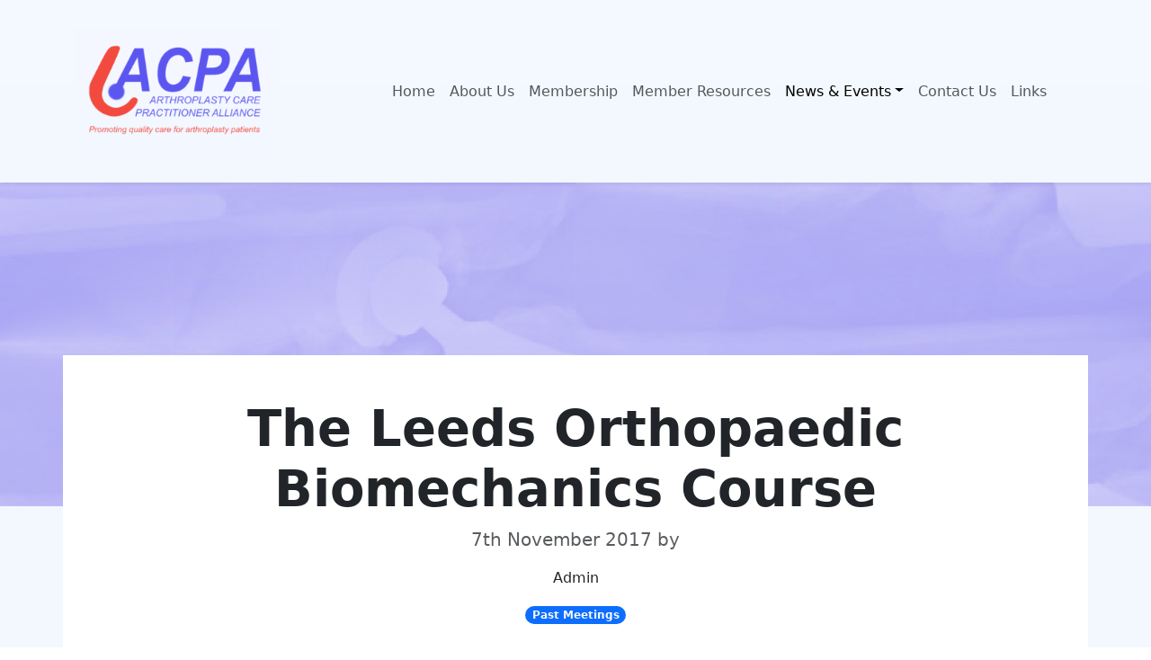

--- FILE ---
content_type: text/html; charset=UTF-8
request_url: https://acpa-uk.net/the-leeds-orthopaedic-biomechanics-course/
body_size: 7783
content:
<!-- Template in use: /var/www/clients/client1/web4/web/wp-content/themes/picostrap5/single.php --><!doctype html>
<html lang="en-GB">

<head>

	<meta charset="UTF-8">
	<meta name="viewport" content="width=device-width, initial-scale=1">

	<!-- wp_head -->
	<meta name='robots' content='index, follow, max-image-preview:large, max-snippet:-1, max-video-preview:-1' />
	<style>img:is([sizes="auto" i], [sizes^="auto," i]) { contain-intrinsic-size: 3000px 1500px }</style>
	
	<!-- This site is optimized with the Yoast SEO plugin v26.3 - https://yoast.com/wordpress/plugins/seo/ -->
	<title>The Leeds Orthopaedic Biomechanics Course - The Arthroplasty Care Practitioner Alliance</title>
	<link rel="canonical" href="https://acpa-uk.net/the-leeds-orthopaedic-biomechanics-course/" />
	<meta property="og:locale" content="en_GB" />
	<meta property="og:type" content="article" />
	<meta property="og:title" content="The Leeds Orthopaedic Biomechanics Course - The Arthroplasty Care Practitioner Alliance" />
	<meta property="og:description" content="Monday 11 December &#8211; Tuesday 12 December the ever popular and comprehensive course returns for another year. Ticket Info: costs to be" />
	<meta property="og:url" content="https://acpa-uk.net/the-leeds-orthopaedic-biomechanics-course/" />
	<meta property="og:site_name" content="The Arthroplasty Care Practitioner Alliance" />
	<meta property="article:published_time" content="2017-11-07T14:10:02+00:00" />
	<meta property="article:modified_time" content="2018-07-06T22:29:45+00:00" />
	<meta name="author" content="Admin" />
	<meta name="twitter:card" content="summary_large_image" />
	<meta name="twitter:label1" content="Written by" />
	<meta name="twitter:data1" content="Admin" />
	<script type="application/ld+json" class="yoast-schema-graph">{"@context":"https://schema.org","@graph":[{"@type":"WebPage","@id":"https://acpa-uk.net/the-leeds-orthopaedic-biomechanics-course/","url":"https://acpa-uk.net/the-leeds-orthopaedic-biomechanics-course/","name":"The Leeds Orthopaedic Biomechanics Course - The Arthroplasty Care Practitioner Alliance","isPartOf":{"@id":"https://acpa-uk.net/#website"},"datePublished":"2017-11-07T14:10:02+00:00","dateModified":"2018-07-06T22:29:45+00:00","author":{"@id":"https://acpa-uk.net/#/schema/person/c33bad1e17e20ba2a3bd63583dd450a7"},"breadcrumb":{"@id":"https://acpa-uk.net/the-leeds-orthopaedic-biomechanics-course/#breadcrumb"},"inLanguage":"en-GB","potentialAction":[{"@type":"ReadAction","target":["https://acpa-uk.net/the-leeds-orthopaedic-biomechanics-course/"]}]},{"@type":"BreadcrumbList","@id":"https://acpa-uk.net/the-leeds-orthopaedic-biomechanics-course/#breadcrumb","itemListElement":[{"@type":"ListItem","position":1,"name":"Home","item":"https://acpa-uk.net/"},{"@type":"ListItem","position":2,"name":"The Leeds Orthopaedic Biomechanics Course"}]},{"@type":"WebSite","@id":"https://acpa-uk.net/#website","url":"https://acpa-uk.net/","name":"The Arthroplasty Care Practitioner Alliance","description":"Promoting quality care for arthroplasty patients","potentialAction":[{"@type":"SearchAction","target":{"@type":"EntryPoint","urlTemplate":"https://acpa-uk.net/?s={search_term_string}"},"query-input":{"@type":"PropertyValueSpecification","valueRequired":true,"valueName":"search_term_string"}}],"inLanguage":"en-GB"},{"@type":"Person","@id":"https://acpa-uk.net/#/schema/person/c33bad1e17e20ba2a3bd63583dd450a7","name":"Admin","url":"https://acpa-uk.net/author/admin/"}]}</script>
	<!-- / Yoast SEO plugin. -->


<link rel='stylesheet' id='wp-block-library-css' href='https://acpa-uk.net/wp-includes/css/dist/block-library/style.min.css?ver=6.8.3' media='all' />
<style id='classic-theme-styles-inline-css'>
/*! This file is auto-generated */
.wp-block-button__link{color:#fff;background-color:#32373c;border-radius:9999px;box-shadow:none;text-decoration:none;padding:calc(.667em + 2px) calc(1.333em + 2px);font-size:1.125em}.wp-block-file__button{background:#32373c;color:#fff;text-decoration:none}
</style>
<style id='global-styles-inline-css'>
:root{--wp--preset--aspect-ratio--square: 1;--wp--preset--aspect-ratio--4-3: 4/3;--wp--preset--aspect-ratio--3-4: 3/4;--wp--preset--aspect-ratio--3-2: 3/2;--wp--preset--aspect-ratio--2-3: 2/3;--wp--preset--aspect-ratio--16-9: 16/9;--wp--preset--aspect-ratio--9-16: 9/16;--wp--preset--color--black: #000000;--wp--preset--color--cyan-bluish-gray: #abb8c3;--wp--preset--color--white: #ffffff;--wp--preset--color--pale-pink: #f78da7;--wp--preset--color--vivid-red: #cf2e2e;--wp--preset--color--luminous-vivid-orange: #ff6900;--wp--preset--color--luminous-vivid-amber: #fcb900;--wp--preset--color--light-green-cyan: #7bdcb5;--wp--preset--color--vivid-green-cyan: #00d084;--wp--preset--color--pale-cyan-blue: #8ed1fc;--wp--preset--color--vivid-cyan-blue: #0693e3;--wp--preset--color--vivid-purple: #9b51e0;--wp--preset--gradient--vivid-cyan-blue-to-vivid-purple: linear-gradient(135deg,rgba(6,147,227,1) 0%,rgb(155,81,224) 100%);--wp--preset--gradient--light-green-cyan-to-vivid-green-cyan: linear-gradient(135deg,rgb(122,220,180) 0%,rgb(0,208,130) 100%);--wp--preset--gradient--luminous-vivid-amber-to-luminous-vivid-orange: linear-gradient(135deg,rgba(252,185,0,1) 0%,rgba(255,105,0,1) 100%);--wp--preset--gradient--luminous-vivid-orange-to-vivid-red: linear-gradient(135deg,rgba(255,105,0,1) 0%,rgb(207,46,46) 100%);--wp--preset--gradient--very-light-gray-to-cyan-bluish-gray: linear-gradient(135deg,rgb(238,238,238) 0%,rgb(169,184,195) 100%);--wp--preset--gradient--cool-to-warm-spectrum: linear-gradient(135deg,rgb(74,234,220) 0%,rgb(151,120,209) 20%,rgb(207,42,186) 40%,rgb(238,44,130) 60%,rgb(251,105,98) 80%,rgb(254,248,76) 100%);--wp--preset--gradient--blush-light-purple: linear-gradient(135deg,rgb(255,206,236) 0%,rgb(152,150,240) 100%);--wp--preset--gradient--blush-bordeaux: linear-gradient(135deg,rgb(254,205,165) 0%,rgb(254,45,45) 50%,rgb(107,0,62) 100%);--wp--preset--gradient--luminous-dusk: linear-gradient(135deg,rgb(255,203,112) 0%,rgb(199,81,192) 50%,rgb(65,88,208) 100%);--wp--preset--gradient--pale-ocean: linear-gradient(135deg,rgb(255,245,203) 0%,rgb(182,227,212) 50%,rgb(51,167,181) 100%);--wp--preset--gradient--electric-grass: linear-gradient(135deg,rgb(202,248,128) 0%,rgb(113,206,126) 100%);--wp--preset--gradient--midnight: linear-gradient(135deg,rgb(2,3,129) 0%,rgb(40,116,252) 100%);--wp--preset--font-size--small: 13px;--wp--preset--font-size--medium: 20px;--wp--preset--font-size--large: 36px;--wp--preset--font-size--x-large: 42px;--wp--preset--spacing--20: 0.44rem;--wp--preset--spacing--30: 0.67rem;--wp--preset--spacing--40: 1rem;--wp--preset--spacing--50: 1.5rem;--wp--preset--spacing--60: 2.25rem;--wp--preset--spacing--70: 3.38rem;--wp--preset--spacing--80: 5.06rem;--wp--preset--shadow--natural: 6px 6px 9px rgba(0, 0, 0, 0.2);--wp--preset--shadow--deep: 12px 12px 50px rgba(0, 0, 0, 0.4);--wp--preset--shadow--sharp: 6px 6px 0px rgba(0, 0, 0, 0.2);--wp--preset--shadow--outlined: 6px 6px 0px -3px rgba(255, 255, 255, 1), 6px 6px rgba(0, 0, 0, 1);--wp--preset--shadow--crisp: 6px 6px 0px rgba(0, 0, 0, 1);}:where(.is-layout-flex){gap: 0.5em;}:where(.is-layout-grid){gap: 0.5em;}body .is-layout-flex{display: flex;}.is-layout-flex{flex-wrap: wrap;align-items: center;}.is-layout-flex > :is(*, div){margin: 0;}body .is-layout-grid{display: grid;}.is-layout-grid > :is(*, div){margin: 0;}:where(.wp-block-columns.is-layout-flex){gap: 2em;}:where(.wp-block-columns.is-layout-grid){gap: 2em;}:where(.wp-block-post-template.is-layout-flex){gap: 1.25em;}:where(.wp-block-post-template.is-layout-grid){gap: 1.25em;}.has-black-color{color: var(--wp--preset--color--black) !important;}.has-cyan-bluish-gray-color{color: var(--wp--preset--color--cyan-bluish-gray) !important;}.has-white-color{color: var(--wp--preset--color--white) !important;}.has-pale-pink-color{color: var(--wp--preset--color--pale-pink) !important;}.has-vivid-red-color{color: var(--wp--preset--color--vivid-red) !important;}.has-luminous-vivid-orange-color{color: var(--wp--preset--color--luminous-vivid-orange) !important;}.has-luminous-vivid-amber-color{color: var(--wp--preset--color--luminous-vivid-amber) !important;}.has-light-green-cyan-color{color: var(--wp--preset--color--light-green-cyan) !important;}.has-vivid-green-cyan-color{color: var(--wp--preset--color--vivid-green-cyan) !important;}.has-pale-cyan-blue-color{color: var(--wp--preset--color--pale-cyan-blue) !important;}.has-vivid-cyan-blue-color{color: var(--wp--preset--color--vivid-cyan-blue) !important;}.has-vivid-purple-color{color: var(--wp--preset--color--vivid-purple) !important;}.has-black-background-color{background-color: var(--wp--preset--color--black) !important;}.has-cyan-bluish-gray-background-color{background-color: var(--wp--preset--color--cyan-bluish-gray) !important;}.has-white-background-color{background-color: var(--wp--preset--color--white) !important;}.has-pale-pink-background-color{background-color: var(--wp--preset--color--pale-pink) !important;}.has-vivid-red-background-color{background-color: var(--wp--preset--color--vivid-red) !important;}.has-luminous-vivid-orange-background-color{background-color: var(--wp--preset--color--luminous-vivid-orange) !important;}.has-luminous-vivid-amber-background-color{background-color: var(--wp--preset--color--luminous-vivid-amber) !important;}.has-light-green-cyan-background-color{background-color: var(--wp--preset--color--light-green-cyan) !important;}.has-vivid-green-cyan-background-color{background-color: var(--wp--preset--color--vivid-green-cyan) !important;}.has-pale-cyan-blue-background-color{background-color: var(--wp--preset--color--pale-cyan-blue) !important;}.has-vivid-cyan-blue-background-color{background-color: var(--wp--preset--color--vivid-cyan-blue) !important;}.has-vivid-purple-background-color{background-color: var(--wp--preset--color--vivid-purple) !important;}.has-black-border-color{border-color: var(--wp--preset--color--black) !important;}.has-cyan-bluish-gray-border-color{border-color: var(--wp--preset--color--cyan-bluish-gray) !important;}.has-white-border-color{border-color: var(--wp--preset--color--white) !important;}.has-pale-pink-border-color{border-color: var(--wp--preset--color--pale-pink) !important;}.has-vivid-red-border-color{border-color: var(--wp--preset--color--vivid-red) !important;}.has-luminous-vivid-orange-border-color{border-color: var(--wp--preset--color--luminous-vivid-orange) !important;}.has-luminous-vivid-amber-border-color{border-color: var(--wp--preset--color--luminous-vivid-amber) !important;}.has-light-green-cyan-border-color{border-color: var(--wp--preset--color--light-green-cyan) !important;}.has-vivid-green-cyan-border-color{border-color: var(--wp--preset--color--vivid-green-cyan) !important;}.has-pale-cyan-blue-border-color{border-color: var(--wp--preset--color--pale-cyan-blue) !important;}.has-vivid-cyan-blue-border-color{border-color: var(--wp--preset--color--vivid-cyan-blue) !important;}.has-vivid-purple-border-color{border-color: var(--wp--preset--color--vivid-purple) !important;}.has-vivid-cyan-blue-to-vivid-purple-gradient-background{background: var(--wp--preset--gradient--vivid-cyan-blue-to-vivid-purple) !important;}.has-light-green-cyan-to-vivid-green-cyan-gradient-background{background: var(--wp--preset--gradient--light-green-cyan-to-vivid-green-cyan) !important;}.has-luminous-vivid-amber-to-luminous-vivid-orange-gradient-background{background: var(--wp--preset--gradient--luminous-vivid-amber-to-luminous-vivid-orange) !important;}.has-luminous-vivid-orange-to-vivid-red-gradient-background{background: var(--wp--preset--gradient--luminous-vivid-orange-to-vivid-red) !important;}.has-very-light-gray-to-cyan-bluish-gray-gradient-background{background: var(--wp--preset--gradient--very-light-gray-to-cyan-bluish-gray) !important;}.has-cool-to-warm-spectrum-gradient-background{background: var(--wp--preset--gradient--cool-to-warm-spectrum) !important;}.has-blush-light-purple-gradient-background{background: var(--wp--preset--gradient--blush-light-purple) !important;}.has-blush-bordeaux-gradient-background{background: var(--wp--preset--gradient--blush-bordeaux) !important;}.has-luminous-dusk-gradient-background{background: var(--wp--preset--gradient--luminous-dusk) !important;}.has-pale-ocean-gradient-background{background: var(--wp--preset--gradient--pale-ocean) !important;}.has-electric-grass-gradient-background{background: var(--wp--preset--gradient--electric-grass) !important;}.has-midnight-gradient-background{background: var(--wp--preset--gradient--midnight) !important;}.has-small-font-size{font-size: var(--wp--preset--font-size--small) !important;}.has-medium-font-size{font-size: var(--wp--preset--font-size--medium) !important;}.has-large-font-size{font-size: var(--wp--preset--font-size--large) !important;}.has-x-large-font-size{font-size: var(--wp--preset--font-size--x-large) !important;}
:where(.wp-block-post-template.is-layout-flex){gap: 1.25em;}:where(.wp-block-post-template.is-layout-grid){gap: 1.25em;}
:where(.wp-block-columns.is-layout-flex){gap: 2em;}:where(.wp-block-columns.is-layout-grid){gap: 2em;}
:root :where(.wp-block-pullquote){font-size: 1.5em;line-height: 1.6;}
</style>
<link rel='stylesheet' id='picostrap-styles-css' href='https://acpa-uk.net/wp-content/themes/picostrap5-child-base/css-output/bundle.css?ver=78' media='all' />
<link rel='stylesheet' id='newsletter-css' href='https://acpa-uk.net/wp-content/plugins/newsletter/style.css?ver=9.0.7' media='all' />
<!-- Stream WordPress user activity plugin v4.1.1 -->
 <link rel="icon" href="https://acpa-uk.net/wp-content/uploads/2016/11/cropped-acpa_logo-1-32x32.png" sizes="32x32" />
<link rel="icon" href="https://acpa-uk.net/wp-content/uploads/2016/11/cropped-acpa_logo-1-192x192.png" sizes="192x192" />
<link rel="apple-touch-icon" href="https://acpa-uk.net/wp-content/uploads/2016/11/cropped-acpa_logo-1-180x180.png" />
<meta name="msapplication-TileImage" content="https://acpa-uk.net/wp-content/uploads/2016/11/cropped-acpa_logo-1-270x270.png" />
		<style id="wp-custom-css">
			.card-body h2 {
font-size: 1.3em;
}

#container-content-single .aligncenter {
width: fit-content !important;
}

#lc-header {
position: -webkit-sticky;
/* For Safari */
position: sticky;
top: 0;
z-index: 1020;
/* Ensures it stays above other elements */
}		</style>
			<!-- /wp_head -->
</head>

<body class="wp-singular post-template-default single single-post postid-369 single-format-standard wp-embed-responsive wp-theme-picostrap5 wp-child-theme-picostrap5-child-base lc-custom-header lc-custom-footer">
	
	


<header id='lc-header'>
<div class="bg-gradient border-primary bg-primary-25 shadow-sm">
	<nav class="navbar navbar-expand-xl py-3 navbar-light">
		<div class="container">
			<a class="navbar-brand" href="https://acpa-uk.net/">
				<img src="https://acpa-uk.net/wp-content/uploads/2025/09/ACPALogo-300x212.png" width="300" height="212" class="align-middle me-1 img-fluid wp-image-973 w-75" srcset="https://acpa-uk.net/wp-content/uploads/2025/09/ACPALogo-300x212.png 300w, https://acpa-uk.net/wp-content/uploads/2025/09/ACPALogo-1024x724.png 1024w, https://acpa-uk.net/wp-content/uploads/2025/09/ACPALogo-768x543.png 768w, https://acpa-uk.net/wp-content/uploads/2025/09/ACPALogo-1536x1086.png 1536w, https://acpa-uk.net/wp-content/uploads/2025/09/ACPALogo-2048x1448.png 2048w" sizes="(max-width: 300px) 100vw, 300px">
			</a>

			<button class="navbar-toggler" type="button" data-bs-toggle="collapse" data-bs-target="#myNavbar3" aria-controls="myNavbar3" aria-expanded="false" aria-label="Toggle navigation">
				<span class="navbar-toggler-icon"></span>
			</button>


			<div class="lc-block collapse navbar-collapse" id="myNavbar3">
				<div  class="live-shortcode ms-auto"> <!--  lc_nav_menu --> <ul id="menu-main-menu" class="navbar-nav"><li class="menu-item menu-item-type-post_type menu-item-object-page menu-item-home nav-item nav-item-21"><a href="https://acpa-uk.net/" class="nav-link ">Home</a></li>
<li class="menu-item menu-item-type-post_type menu-item-object-page nav-item nav-item-22"><a href="https://acpa-uk.net/about-us/" class="nav-link ">About Us</a></li>
<li class="menu-item menu-item-type-post_type menu-item-object-page nav-item nav-item-82"><a href="https://acpa-uk.net/acpa-membership/" class="nav-link ">Membership</a></li>
<li class="menu-item menu-item-type-post_type menu-item-object-page nav-item nav-item-84"><a href="https://acpa-uk.net/resources/" class="nav-link ">Member Resources</a></li>
<li class="menu-item menu-item-type-taxonomy menu-item-object-category current-post-ancestor menu-item-has-children dropdown nav-item nav-item-782"><a href="https://acpa-uk.net/category/news-events/" class="nav-link active dropdown-toggle" data-bs-toggle="dropdown" data-bs-auto-close="outside" aria-haspopup="true" aria-expanded="false" role="button" aria-current="page">News &amp; Events</a>
<ul class="dropdown-menu  depth_0">
	<li class="menu-item menu-item-type-taxonomy menu-item-object-category current-post-ancestor nav-item nav-item-783"><a href="https://acpa-uk.net/category/news-events/" class="dropdown-item active" aria-current="page">All News &#038; Events</a></li>
	<li class="menu-item menu-item-type-taxonomy menu-item-object-category nav-item nav-item-396"><a href="https://acpa-uk.net/category/news-events/forthcoming-meetings/" class="dropdown-item ">Forthcoming Meetings</a></li>
	<li class="menu-item menu-item-type-taxonomy menu-item-object-category current-post-ancestor current-menu-parent current-post-parent nav-item nav-item-395"><a href="https://acpa-uk.net/category/news-events/past-meetings/" class="dropdown-item active" aria-current="page">Past Meetings</a></li>
</ul>
</li>
<li class="menu-item menu-item-type-post_type menu-item-object-page nav-item nav-item-24"><a href="https://acpa-uk.net/contact-us/" class="nav-link ">Contact Us</a></li>
<li class="menu-item menu-item-type-post_type menu-item-object-page nav-item nav-item-25"><a href="https://acpa-uk.net/links/" class="nav-link ">Links</a></li>
</ul> <!-- /lc_nav_menu --> </div>
				<div class="lc-block ms-auto d-grid gap-2 d-lg-block"><a class="btn link-secondary d-none" href="#" role="button">Sign in</a>
					<a class="btn btn-primary d-none" href="#" role="button">Sign up</a>
				</div>
			</div>
		</div>
	</nav>
</div>
</header>



	<main id='theme-main'>


 <!-- LC DT ID: 770 --> 
<section class="bg-primary-25 pb-4"><!-- thumbnail -->
	<div class="container-fluid g-0"> <img loading="lazy" class="w-100 min-vh-25 min-vh-md-50 mb-n7" style="max-height: 400px;object-fit: cover;" src="https://acpa-uk.net/wp-content/themes/acpa/hip3.jpg" alt="" /> </div>

	<div id="container-content-single" class="container p-5 mt-md-n6 position-relative bg-white pb-5">
		<div class="row text-center">
			<div class="col-md-12 mb-4">
				<!-- the title -->
				<div class="lc-block">
					<h1 class="display-4 fw-bold">The Leeds Orthopaedic Biomechanics Course</h1>
				</div>

				<!-- post meta -->
				<div class="lc-block">
					<p class="lead text-muted">7th November 2017 <span>by</span> <p>Admin</p>
 </p>
				</div>

				<!-- categories -->
				<div class="lc-block mb-2">
					<a class="lc-term-category-past-meetings badge bg-primary rounded-pill link-light
					text-decoration-none" href="https://acpa-uk.net/category/news-events/past-meetings/"><span class="">Past Meetings</span></a> 
				</div>
			</div>
		</div>
		<div class="row">
			<div class="col-md-8 offset-md-2">

				<div class="lc-block"> <p><em>Monday 11 December &#8211; Tuesday 12 December </em></p>
<p>the ever popular and comprehensive course returns for another year.</p>
<p><strong>Ticket Info:</strong><br />
costs to be confirmed,but there will be a discount for ACPA members,</p>
<p><a href="https://engineering.leeds.ac.uk/short-course/20131/School_of_Civil_Engineering/7">Booking</a></p>
</div>

				<div class="lc-block"> </div>

				<div class="lc-block"> 	<div class="lc-sharing-buttons mt-1 mb-5" >

		 
		<!-- Facebook (url) -->
		<a class="btn btn-outline-dark btn-sm btn-facebook" href="https://www.facebook.com/sharer.php?u=https://acpa-uk.net/the-leeds-orthopaedic-biomechanics-course/" target="_blank" rel="nofollow" title="Share on Facebook">
		<svg xmlns="http://www.w3.org/2000/svg" viewBox="0 0 320 512" width="1.4em" height="1.4em" lc-helper="svg-icon" fill="currentColor">
			<path d="M279.14 288l14.22-92.66h-88.91v-60.13c0-25.35 12.42-50.06 52.24-50.06h40.42V6.26S260.43 0 225.36 0c-73.22 0-121.08 44.38-121.08 124.72v70.62H22.89V288h81.39v224h100.17V288z"></path>
		</svg>
			<span class="d-none d-lg-inline"> Facebook</span>
		</a>
		
		<!-- Whatsapp (url) -->
		<a class="btn btn-outline-dark  btn-sm btn-whatsapp" href="https://api.whatsapp.com/send?text=https://acpa-uk.net/the-leeds-orthopaedic-biomechanics-course/" target="_blank" rel="nofollow" title="Share on Whatsapp">
			<svg xmlns="http://www.w3.org/2000/svg" viewBox="0 0 448 512" width="1.4em" height="1.4em" lc-helper="svg-icon" fill="currentColor">
				<path d="M380.9 97.1C339 55.1 283.2 32 223.9 32c-122.4 0-222 99.6-222 222 0 39.1 10.2 77.3 29.6 111L0 480l117.7-30.9c32.4 17.7 68.9 27 106.1 27h.1c122.3 0 224.1-99.6 224.1-222 0-59.3-25.2-115-67.1-157zm-157 341.6c-33.2 0-65.7-8.9-94-25.7l-6.7-4-69.8 18.3L72 359.2l-4.4-7c-18.5-29.4-28.2-63.3-28.2-98.2 0-101.7 82.8-184.5 184.6-184.5 49.3 0 95.6 19.2 130.4 54.1 34.8 34.9 56.2 81.2 56.1 130.5 0 101.8-84.9 184.6-186.6 184.6zm101.2-138.2c-5.5-2.8-32.8-16.2-37.9-18-5.1-1.9-8.8-2.8-12.5 2.8-3.7 5.6-14.3 18-17.6 21.8-3.2 3.7-6.5 4.2-12 1.4-32.6-16.3-54-29.1-75.5-66-5.7-9.8 5.7-9.1 16.3-30.3 1.8-3.7.9-6.9-.5-9.7-1.4-2.8-12.5-30.1-17.1-41.2-4.5-10.8-9.1-9.3-12.5-9.5-3.2-.2-6.9-.2-10.6-.2-3.7 0-9.7 1.4-14.8 6.9-5.1 5.6-19.4 19-19.4 46.3 0 27.3 19.9 53.7 22.6 57.4 2.8 3.7 39.1 59.7 94.8 83.8 35.2 15.2 49 16.5 66.6 13.9 10.7-1.6 32.8-13.4 37.4-26.4 4.6-13 4.6-24.1 3.2-26.4-1.3-2.5-5-3.9-10.5-6.6z"></path>
			</svg>
			<span class="d-none d-lg-inline"> Whatsapp</span>
		</a>
		
		<!-- Telegram (url) -->
		<a class="btn btn-outline-dark  btn-sm btn-telegram" href="https://telegram.me/share/url?url=https://acpa-uk.net/the-leeds-orthopaedic-biomechanics-course/&text=" target="_blank" rel="nofollow" title="Share on Telegram">
			<svg xmlns="http://www.w3.org/2000/svg" viewBox="0 0 448 512" width="1.4em" height="1.4em" lc-helper="svg-icon" fill="currentColor">
				<path d="M446.7 98.6l-67.6 318.8c-5.1 22.5-18.4 28.1-37.3 17.5l-103-75.9-49.7 47.8c-5.5 5.5-10.1 10.1-20.7 10.1l7.4-104.9 190.9-172.5c8.3-7.4-1.8-11.5-12.9-4.1L117.8 284 16.2 252.2c-22.1-6.9-22.5-22.1 4.6-32.7L418.2 66.4c18.4-6.9 34.5 4.1 28.5 32.2z"></path>
			</svg>
			<span class="d-none d-lg-inline"> Telegram</span>
		</a>
		
		
		<!-- Twitter (url, text, @mention) -->
		<a class="btn btn-outline-dark  btn-sm btn-twitter" href="https://twitter.com/share?url=https://acpa-uk.net/the-leeds-orthopaedic-biomechanics-course/&text=The Leeds Orthopaedic Biomechanics Course&via=" target="_blank" rel="nofollow" title="Share on Twitter">
			<svg xmlns="http://www.w3.org/2000/svg" viewBox="0 0 512 512" width="1.4em" height="1.4em" lc-helper="svg-icon" fill="currentColor">
				<path d="M459.37 151.716c.325 4.548.325 9.097.325 13.645 0 138.72-105.583 298.558-298.558 298.558-59.452 0-114.68-17.219-161.137-47.106 8.447.974 16.568 1.299 25.34 1.299 49.055 0 94.213-16.568 130.274-44.832-46.132-.975-84.792-31.188-98.112-72.772 6.498.974 12.995 1.624 19.818 1.624 9.421 0 18.843-1.3 27.614-3.573-48.081-9.747-84.143-51.98-84.143-102.985v-1.299c13.969 7.797 30.214 12.67 47.431 13.319-28.264-18.843-46.781-51.005-46.781-87.391 0-19.492 5.197-37.36 14.294-52.954 51.655 63.675 129.3 105.258 216.365 109.807-1.624-7.797-2.599-15.918-2.599-24.04 0-57.828 46.782-104.934 104.934-104.934 30.213 0 57.502 12.67 76.67 33.137 23.715-4.548 46.456-13.32 66.599-25.34-7.798 24.366-24.366 44.833-46.132 57.827 21.117-2.273 41.584-8.122 60.426-16.243-14.292 20.791-32.161 39.308-52.628 54.253z"></path>
			</svg>
			<span class="d-none d-lg-inline"> Twitter</span>
		</a>


		<!-- Email (subject, body) --> 
		<!-- 
		<a class="btn btn-outline-dark  btn-sm btn-email" href="mailto:?subject=The Leeds Orthopaedic Biomechanics Course&amp;body=https://acpa-uk.net/the-leeds-orthopaedic-biomechanics-course/" target="_blank" rel="nofollow" title="Share via Email">
			<svg xmlns="http://www.w3.org/2000/svg" xmlns:xlink="http://www.w3.org/1999/xlink" version="1.1" width="1.4em" height="1.4em" viewBox="0 0 24 24" lc-helper="svg-icon" fill="currentColor">
				<path d="M22 6C22 4.9 21.1 4 20 4H4C2.9 4 2 4.9 2 6V18C2 19.1 2.9 20 4 20H20C21.1 20 22 19.1 22 18V6M20 6L12 11L4 6H20M20 18H4V8L12 13L20 8V18Z"></path>
			</svg>
			<span class="d-none d-lg-inline"> Email</span>
		</a>
		-->

	</div>
	</div>

				<!-- author box -->


				<div class="lc-block mb-4">
					<div class="card">
						<div class="card-body">
							
	<div class="comments-area" id="comments">

		
		
			<div id="respond" class="comment-respond">
		<h3 id="reply-title" class="comment-reply-title">Leave a Reply <small><a rel="nofollow" id="cancel-comment-reply-link" href="/the-leeds-orthopaedic-biomechanics-course/#respond" style="display:none;">Cancel reply</a></small></h3><p class="must-log-in">You must be <a href="https://acpa-uk.net/wp-login.php?redirect_to=https%3A%2F%2Facpa-uk.net%2Fthe-leeds-orthopaedic-biomechanics-course%2F">logged in</a> to post a comment.</p>	</div><!-- #respond -->
	
	</div><!-- #comments -->

	
						</div>
					</div>
				</div>

			</div>
		</div>

		<div class="row border-top border-bottom">
			<div class="col-sm-6 py-3 py-md-4">
				<div class="d-flex align-items-center ">

					&laquo; <a class="btn btn-link" href="https://acpa-uk.net/wrightington-lower-limb-arthroplasty-symposium/" rel="prev">Wrightington Lower Limb Arthroplasty Symposium</a>

				</div>
			</div>
			<div class="col-sm-6 py-3 py-md-4">
				<div class="d-flex align-items-center justify-content-end">

					<a class="btn btn-link" href="https://acpa-uk.net/acpa-annual-conference/" rel="next">ACPA Annual Conference</a> &raquo;

				</div>
			</div>
		</div>
	</div>
</section>
 

</main>
	


<footer id='lc-footer'>
<div class="bg-primary-25 border-opacity-25 min-vh-50 border-top border-primary">
	<div class="container">
		<div class="lc-block d-flex flex-wrap justify-content-between align-items-center py-3 my-4">
			<div class="col-md-4">
				<div>
					<p class="text-muted"> © 2025 ACPA</p>
				</div>
			</div><!-- /lc-block -->
			<div class="d-flex align-items-center justify-content-center mb-3 mb-md-0 me-md-auto col-md-4">
				<div class="lc-block text-center">
					<a class="navbar-brand" href="https://acpa-uk.net/">
						<img class="img-fluid me-1 wp-image-973 w-75" src="https://acpa-uk.net/wp-content/uploads/2025/09/ACPALogo-300x212.png" width="300" height="212" srcset="https://acpa-uk.net/wp-content/uploads/2025/09/ACPALogo-300x212.png 300w, https://acpa-uk.net/wp-content/uploads/2025/09/ACPALogo-1024x724.png 1024w, https://acpa-uk.net/wp-content/uploads/2025/09/ACPALogo-768x543.png 768w, https://acpa-uk.net/wp-content/uploads/2025/09/ACPALogo-1536x1086.png 1536w, https://acpa-uk.net/wp-content/uploads/2025/09/ACPALogo-2048x1448.png 2048w" sizes="(max-width: 300px) 100vw, 300px">
					</a>
				</div>
			</div>
			<div class="col-md-4 navbar-expand-md">
				<div  class="live-shortcode"> <!--  lc_nav_menu --> <ul id="menu-footer-menu" class="flex-wrap justify-content-end"><li class="menu-item menu-item-type-post_type menu-item-object-page menu-item-home nav-item nav-item-124"><a href="https://acpa-uk.net/" class="nav-link ">Home</a></li>
<li class="menu-item menu-item-type-post_type menu-item-object-page nav-item nav-item-125"><a href="https://acpa-uk.net/links/" class="nav-link ">Links</a></li>
<li class="menu-item menu-item-type-post_type menu-item-object-page nav-item nav-item-136"><a href="https://acpa-uk.net/site-credits/" class="nav-link ">Site Credits</a></li>
<li class="menu-item menu-item-type-post_type menu-item-object-page nav-item nav-item-135"><a href="https://acpa-uk.net/disclaimer/" class="nav-link ">Disclaimer</a></li>
<li class="menu-item menu-item-type-post_type menu-item-object-page nav-item nav-item-134"><a href="https://acpa-uk.net/eu-cookie-compliance/" class="nav-link ">EU Cookie Compliance</a></li>
</ul> <!-- /lc_nav_menu --> </div>
			</div>
		</div>
	</div>
</div>
</footer>



	<script type="speculationrules">
{"prefetch":[{"source":"document","where":{"and":[{"href_matches":"\/*"},{"not":{"href_matches":["\/wp-*.php","\/wp-admin\/*","\/wp-content\/uploads\/*","\/wp-content\/*","\/wp-content\/plugins\/*","\/wp-content\/themes\/picostrap5-child-base\/*","\/wp-content\/themes\/picostrap5\/*","\/*\\?(.+)"]}},{"not":{"selector_matches":"a[rel~=\"nofollow\"]"}},{"not":{"selector_matches":".no-prefetch, .no-prefetch a"}}]},"eagerness":"conservative"}]}
</script>
	<script id="lc_script_tag" type="module"></script>
	<script id="newsletter-js-extra">
var newsletter_data = {"action_url":"https:\/\/acpa-uk.net\/wp-admin\/admin-ajax.php"};
</script>
<script src="https://acpa-uk.net/wp-content/plugins/newsletter/main.js?ver=9.0.7" id="newsletter-js"></script>
<script src="https://acpa-uk.net/wp-content/themes/picostrap5-child-base/js/bootstrap.bundle.min.js" id="bootstrap5-childtheme-js" defer data-wp-strategy="defer"></script>

	</body>
</html>


<!-- Performance optimized by Redis Object Cache. Learn more: https://wprediscache.com -->
